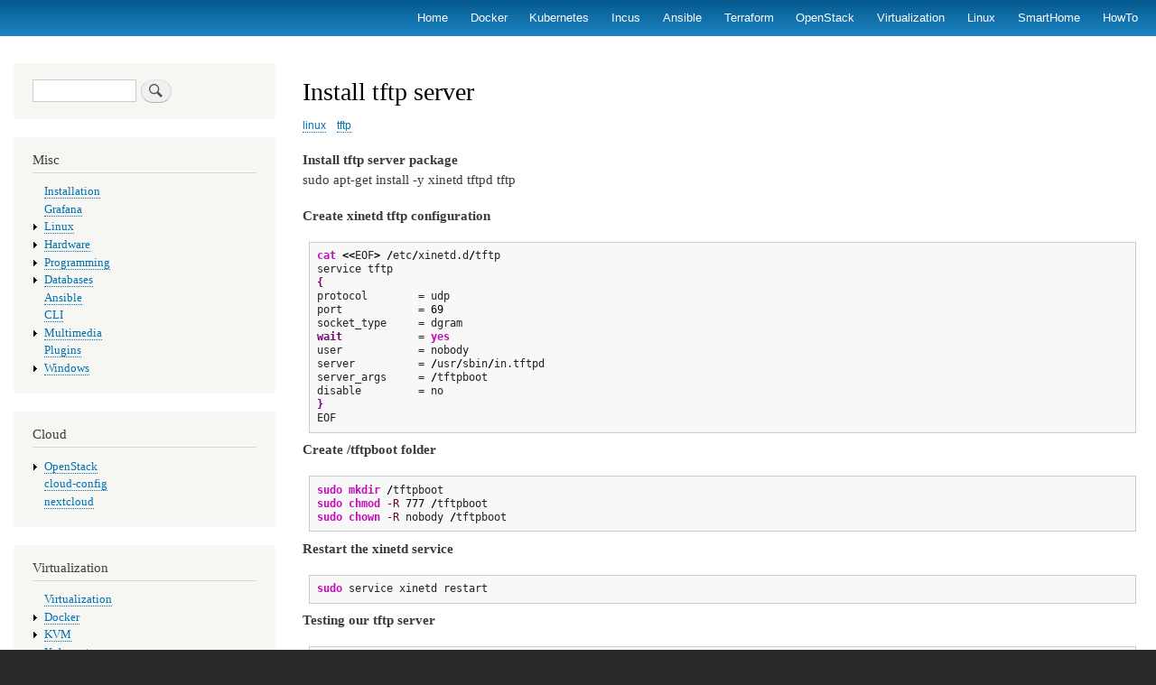

--- FILE ---
content_type: text/html; charset=UTF-8
request_url: http://panticz.de/index.php/install-tftp-server
body_size: 10043
content:
<!DOCTYPE html>
<html lang="en" dir="ltr" prefix="content: http://purl.org/rss/1.0/modules/content/  dc: http://purl.org/dc/terms/  foaf: http://xmlns.com/foaf/0.1/  og: http://ogp.me/ns#  rdfs: http://www.w3.org/2000/01/rdf-schema#  schema: http://schema.org/  sioc: http://rdfs.org/sioc/ns#  sioct: http://rdfs.org/sioc/types#  skos: http://www.w3.org/2004/02/skos/core#  xsd: http://www.w3.org/2001/XMLSchema# ">
  <head>
    <meta charset="utf-8" />
<script async src="https://www.googletagmanager.com/gtag/js?id=UA-11769914-1"></script>
<script>window.dataLayer = window.dataLayer || [];function gtag(){dataLayer.push(arguments)};gtag("js", new Date());gtag("set", "developer_id.dMDhkMT", true);gtag("config", "UA-11769914-1", {"groups":"default","anonymize_ip":true,"page_placeholder":"PLACEHOLDER_page_path","allow_ad_personalization_signals":false});</script>
<meta name="Generator" content="Drupal 9 (https://www.drupal.org)" />
<meta name="MobileOptimized" content="width" />
<meta name="HandheldFriendly" content="true" />
<meta name="viewport" content="width=device-width, initial-scale=1.0" />
<link rel="icon" href="/sites/default/files/favicon.png" type="image/png" />
<link rel="canonical" href="http://panticz.de/index.php/install-tftp-server" />
<link rel="shortlink" href="http://panticz.de/index.php/node/1062" />

    <title>Install tftp server | panticz.de</title>
    <link rel="stylesheet" media="all" href="/core/assets/vendor/normalize-css/normalize.css?t4nm4j" />
<link rel="stylesheet" media="all" href="/core/misc/normalize-fixes.css?t4nm4j" />
<link rel="stylesheet" media="all" href="/core/modules/system/css/components/ajax-progress.module.css?t4nm4j" />
<link rel="stylesheet" media="all" href="/core/modules/system/css/components/align.module.css?t4nm4j" />
<link rel="stylesheet" media="all" href="/core/modules/system/css/components/autocomplete-loading.module.css?t4nm4j" />
<link rel="stylesheet" media="all" href="/core/modules/system/css/components/fieldgroup.module.css?t4nm4j" />
<link rel="stylesheet" media="all" href="/core/modules/system/css/components/container-inline.module.css?t4nm4j" />
<link rel="stylesheet" media="all" href="/core/modules/system/css/components/clearfix.module.css?t4nm4j" />
<link rel="stylesheet" media="all" href="/core/modules/system/css/components/details.module.css?t4nm4j" />
<link rel="stylesheet" media="all" href="/core/modules/system/css/components/hidden.module.css?t4nm4j" />
<link rel="stylesheet" media="all" href="/core/modules/system/css/components/item-list.module.css?t4nm4j" />
<link rel="stylesheet" media="all" href="/core/modules/system/css/components/js.module.css?t4nm4j" />
<link rel="stylesheet" media="all" href="/core/modules/system/css/components/nowrap.module.css?t4nm4j" />
<link rel="stylesheet" media="all" href="/core/modules/system/css/components/position-container.module.css?t4nm4j" />
<link rel="stylesheet" media="all" href="/core/modules/system/css/components/progress.module.css?t4nm4j" />
<link rel="stylesheet" media="all" href="/core/modules/system/css/components/reset-appearance.module.css?t4nm4j" />
<link rel="stylesheet" media="all" href="/core/modules/system/css/components/resize.module.css?t4nm4j" />
<link rel="stylesheet" media="all" href="/core/modules/system/css/components/sticky-header.module.css?t4nm4j" />
<link rel="stylesheet" media="all" href="/core/modules/system/css/components/system-status-counter.css?t4nm4j" />
<link rel="stylesheet" media="all" href="/core/modules/system/css/components/system-status-report-counters.css?t4nm4j" />
<link rel="stylesheet" media="all" href="/core/modules/system/css/components/system-status-report-general-info.css?t4nm4j" />
<link rel="stylesheet" media="all" href="/core/modules/system/css/components/tabledrag.module.css?t4nm4j" />
<link rel="stylesheet" media="all" href="/core/modules/system/css/components/tablesort.module.css?t4nm4j" />
<link rel="stylesheet" media="all" href="/core/modules/system/css/components/tree-child.module.css?t4nm4j" />
<link rel="stylesheet" media="all" href="/modules/geshifilter/assets/css/geshifilter.css?t4nm4j" />
<link rel="stylesheet" media="all" href="/modules/gist_embed/css/gist-embed.css?t4nm4j" />
<link rel="stylesheet" media="all" href="/modules/page_url_qr_code_block/css/page_url_qr_code_block_style.css?t4nm4j" />
<link rel="stylesheet" media="all" href="/core/themes/bartik/css/base/elements.css?t4nm4j" />
<link rel="stylesheet" media="all" href="/core/themes/bartik/css/layout.css?t4nm4j" />
<link rel="stylesheet" media="all" href="/core/themes/bartik/css/classy/components/action-links.css?t4nm4j" />
<link rel="stylesheet" media="all" href="/core/themes/bartik/css/classy/components/breadcrumb.css?t4nm4j" />
<link rel="stylesheet" media="all" href="/core/themes/bartik/css/classy/components/button.css?t4nm4j" />
<link rel="stylesheet" media="all" href="/core/themes/bartik/css/classy/components/collapse-processed.css?t4nm4j" />
<link rel="stylesheet" media="all" href="/core/themes/bartik/css/classy/components/container-inline.css?t4nm4j" />
<link rel="stylesheet" media="all" href="/core/themes/bartik/css/classy/components/details.css?t4nm4j" />
<link rel="stylesheet" media="all" href="/core/themes/bartik/css/classy/components/exposed-filters.css?t4nm4j" />
<link rel="stylesheet" media="all" href="/core/themes/bartik/css/classy/components/field.css?t4nm4j" />
<link rel="stylesheet" media="all" href="/core/themes/bartik/css/classy/components/form.css?t4nm4j" />
<link rel="stylesheet" media="all" href="/core/themes/bartik/css/classy/components/icons.css?t4nm4j" />
<link rel="stylesheet" media="all" href="/core/themes/bartik/css/classy/components/inline-form.css?t4nm4j" />
<link rel="stylesheet" media="all" href="/core/themes/bartik/css/classy/components/item-list.css?t4nm4j" />
<link rel="stylesheet" media="all" href="/core/themes/bartik/css/classy/components/link.css?t4nm4j" />
<link rel="stylesheet" media="all" href="/core/themes/bartik/css/classy/components/links.css?t4nm4j" />
<link rel="stylesheet" media="all" href="/core/themes/bartik/css/classy/components/menu.css?t4nm4j" />
<link rel="stylesheet" media="all" href="/core/themes/bartik/css/classy/components/more-link.css?t4nm4j" />
<link rel="stylesheet" media="all" href="/core/themes/bartik/css/classy/components/pager.css?t4nm4j" />
<link rel="stylesheet" media="all" href="/core/themes/bartik/css/classy/components/tabledrag.css?t4nm4j" />
<link rel="stylesheet" media="all" href="/core/themes/bartik/css/classy/components/tableselect.css?t4nm4j" />
<link rel="stylesheet" media="all" href="/core/themes/bartik/css/classy/components/tablesort.css?t4nm4j" />
<link rel="stylesheet" media="all" href="/core/themes/bartik/css/classy/components/tabs.css?t4nm4j" />
<link rel="stylesheet" media="all" href="/core/themes/bartik/css/classy/components/textarea.css?t4nm4j" />
<link rel="stylesheet" media="all" href="/core/themes/bartik/css/classy/components/ui-dialog.css?t4nm4j" />
<link rel="stylesheet" media="all" href="/core/themes/bartik/css/classy/components/messages.css?t4nm4j" />
<link rel="stylesheet" media="all" href="/core/themes/bartik/css/classy/components/node.css?t4nm4j" />
<link rel="stylesheet" media="all" href="/core/themes/bartik/css/components/block.css?t4nm4j" />
<link rel="stylesheet" media="all" href="/core/themes/bartik/css/components/book.css?t4nm4j" />
<link rel="stylesheet" media="all" href="/core/themes/bartik/css/components/breadcrumb.css?t4nm4j" />
<link rel="stylesheet" media="all" href="/core/themes/bartik/css/components/captions.css?t4nm4j" />
<link rel="stylesheet" media="all" href="/core/themes/bartik/css/components/comments.css?t4nm4j" />
<link rel="stylesheet" media="all" href="/core/themes/bartik/css/components/container-inline.module.css?t4nm4j" />
<link rel="stylesheet" media="all" href="/core/themes/bartik/css/components/contextual.css?t4nm4j" />
<link rel="stylesheet" media="all" href="/core/themes/bartik/css/components/demo-block.css?t4nm4j" />
<link rel="stylesheet" media="all" href="/core/themes/bartik/css/components/dropbutton.component.css?t4nm4j" />
<link rel="stylesheet" media="all" href="/core/themes/bartik/css/components/featured-top.css?t4nm4j" />
<link rel="stylesheet" media="all" href="/core/themes/bartik/css/components/feed-icon.css?t4nm4j" />
<link rel="stylesheet" media="all" href="/core/themes/bartik/css/components/field.css?t4nm4j" />
<link rel="stylesheet" media="all" href="/core/themes/bartik/css/components/form.css?t4nm4j" />
<link rel="stylesheet" media="all" href="/core/themes/bartik/css/components/forum.css?t4nm4j" />
<link rel="stylesheet" media="all" href="/core/themes/bartik/css/components/header.css?t4nm4j" />
<link rel="stylesheet" media="all" href="/core/themes/bartik/css/components/help.css?t4nm4j" />
<link rel="stylesheet" media="all" href="/core/themes/bartik/css/components/highlighted.css?t4nm4j" />
<link rel="stylesheet" media="all" href="/core/themes/bartik/css/components/item-list.css?t4nm4j" />
<link rel="stylesheet" media="all" href="/core/themes/bartik/css/components/list-group.css?t4nm4j" />
<link rel="stylesheet" media="all" href="/core/themes/bartik/css/components/list.css?t4nm4j" />
<link rel="stylesheet" media="all" href="/core/themes/bartik/css/components/main-content.css?t4nm4j" />
<link rel="stylesheet" media="all" href="/core/themes/bartik/css/components/menu.css?t4nm4j" />
<link rel="stylesheet" media="all" href="/core/themes/bartik/css/components/messages.css?t4nm4j" />
<link rel="stylesheet" media="all" href="/core/themes/bartik/css/components/node.css?t4nm4j" />
<link rel="stylesheet" media="all" href="/core/themes/bartik/css/components/node-preview.css?t4nm4j" />
<link rel="stylesheet" media="all" href="/core/themes/bartik/css/components/page-title.css?t4nm4j" />
<link rel="stylesheet" media="all" href="/core/themes/bartik/css/components/pager.css?t4nm4j" />
<link rel="stylesheet" media="all" href="/core/themes/bartik/css/components/panel.css?t4nm4j" />
<link rel="stylesheet" media="all" href="/core/themes/bartik/css/components/primary-menu.css?t4nm4j" />
<link rel="stylesheet" media="all" href="/core/themes/bartik/css/components/search-form.css?t4nm4j" />
<link rel="stylesheet" media="all" href="/core/themes/bartik/css/components/search-results.css?t4nm4j" />
<link rel="stylesheet" media="all" href="/core/themes/bartik/css/components/secondary-menu.css?t4nm4j" />
<link rel="stylesheet" media="all" href="/core/themes/bartik/css/components/shortcut.css?t4nm4j" />
<link rel="stylesheet" media="all" href="/core/themes/bartik/css/components/skip-link.css?t4nm4j" />
<link rel="stylesheet" media="all" href="/core/themes/bartik/css/components/sidebar.css?t4nm4j" />
<link rel="stylesheet" media="all" href="/core/themes/bartik/css/components/site-branding.css?t4nm4j" />
<link rel="stylesheet" media="all" href="/core/themes/bartik/css/components/site-footer.css?t4nm4j" />
<link rel="stylesheet" media="all" href="/core/themes/bartik/css/components/table.css?t4nm4j" />
<link rel="stylesheet" media="all" href="/core/themes/bartik/css/components/tablesort-indicator.css?t4nm4j" />
<link rel="stylesheet" media="all" href="/core/themes/bartik/css/components/tabs.css?t4nm4j" />
<link rel="stylesheet" media="all" href="/core/themes/bartik/css/components/text-formatted.css?t4nm4j" />
<link rel="stylesheet" media="all" href="/core/themes/bartik/css/components/toolbar.css?t4nm4j" />
<link rel="stylesheet" media="all" href="/core/themes/bartik/css/components/featured-bottom.css?t4nm4j" />
<link rel="stylesheet" media="all" href="/core/themes/bartik/css/components/password-suggestions.css?t4nm4j" />
<link rel="stylesheet" media="all" href="/core/themes/bartik/css/components/ui.widget.css?t4nm4j" />
<link rel="stylesheet" media="all" href="/core/themes/bartik/css/components/vertical-tabs.component.css?t4nm4j" />
<link rel="stylesheet" media="all" href="/core/themes/bartik/css/components/views.css?t4nm4j" />
<link rel="stylesheet" media="all" href="/core/themes/bartik/css/components/buttons.css?t4nm4j" />
<link rel="stylesheet" media="all" href="/core/themes/bartik/css/components/image-button.css?t4nm4j" />
<link rel="stylesheet" media="all" href="/core/themes/bartik/css/components/ui-dialog.css?t4nm4j" />
<link rel="stylesheet" media="all" href="/core/themes/bartik/css/colors.css?t4nm4j" />
<link rel="stylesheet" media="print" href="/core/themes/bartik/css/print.css?t4nm4j" />

    
  </head>
  <body class="layout-one-sidebar layout-sidebar-first path-node page-node-type-page">
        <a href="#main-content" class="visually-hidden focusable skip-link">
      Skip to main content
    </a>
    
      <div class="dialog-off-canvas-main-canvas" data-off-canvas-main-canvas>
    <div id="page-wrapper">
  <div id="page">
    <header id="header" class="header" role="banner">
      <div class="section layout-container clearfix">
          <div class="region region-secondary-menu">
    
<nav role="navigation" aria-labelledby="block-primarylinks-menu" id="block-primarylinks" class="block block-menu navigation menu--primary-links">
            
  <h2 class="visually-hidden" id="block-primarylinks-menu">Primary links</h2>
  

        <div class="content">
            <div class="menu-toggle-target menu-toggle-target-show" id="show-block-primarylinks"></div>
      <div class="menu-toggle-target" id="hide-block-primarylinks"></div>
      <a class="menu-toggle" href="#show-block-primarylinks">Show &mdash; Primary links</a>
      <a class="menu-toggle menu-toggle--hide" href="#hide-block-primarylinks">Hide &mdash; Primary links</a>
      
              <ul class="clearfix menu">
                    <li class="menu-item">
        <a href="/" data-drupal-link-system-path="&lt;front&gt;">Home</a>
              </li>
                <li class="menu-item">
        <a href="/docker" data-drupal-link-system-path="node/787">Docker</a>
              </li>
                <li class="menu-item">
        <a href="/kubernetes" data-drupal-link-system-path="node/1000">Kubernetes</a>
              </li>
                <li class="menu-item">
        <a href="/incus" data-drupal-link-system-path="node/1261">Incus</a>
              </li>
                <li class="menu-item">
        <a href="/ansible" data-drupal-link-system-path="node/873">Ansible</a>
              </li>
                <li class="menu-item">
        <a href="/terraform" data-drupal-link-system-path="node/931">Terraform</a>
              </li>
                <li class="menu-item">
        <a href="/openstack" title="" data-drupal-link-system-path="node/902">OpenStack</a>
              </li>
                <li class="menu-item">
        <a href="/Virtualization" title="" data-drupal-link-system-path="node/207">Virtualization</a>
              </li>
                <li class="menu-item">
        <a href="/linux" data-drupal-link-system-path="node/11">Linux</a>
              </li>
                <li class="menu-item">
        <a href="/smarthome" data-drupal-link-system-path="node/1232">SmartHome</a>
              </li>
                <li class="menu-item">
        <a href="/HowTo" data-drupal-link-system-path="node/52">HowTo</a>
              </li>
        </ul>
  


    </div>
  </nav>

  </div>

        
        
      </div>
    </header>
            <div id="main-wrapper" class="layout-main-wrapper layout-container clearfix">
      <div id="main" class="layout-main clearfix">
        
        <main id="content" class="column main-content" role="main">
          <section class="section">
            <a id="main-content" tabindex="-1"></a>
              <div class="region region-content">
    <div data-drupal-messages-fallback class="hidden"></div><div id="block-bartik-page-title" class="block block-core block-page-title-block">
  
    
      <div class="content">
      

  <h1 class="title page-title"><span property="schema:name" class="field field--name-title field--type-string field--label-hidden">Install tftp server</span>
</h1>


    </div>
  </div>
<div id="block-bartik-content" class="block block-system block-system-main-block">
  
    
      <div class="content">
      
<article data-history-node-id="1062" role="article" about="/index.php/install-tftp-server" typeof="schema:WebPage" class="node node--type-page node--promoted node--view-mode-full clearfix">
  <header>
    
            <span property="schema:name" content="Install tftp server" class="rdf-meta hidden"></span>

      </header>
  <div class="node__content clearfix">
    <div class="field field--name-field-tags field--type-entity-reference field--label-hidden clearfix">
    <ul class="links field__items">
          <li><a href="/index.php/taxonomy/term/257" hreflang="en">linux</a></li>
          <li><a href="/index.php/taxonomy/term/281" hreflang="en">tftp</a></li>
      </ul>
</div>

            <div property="schema:text" class="clearfix text-formatted field field--name-body field--type-text-with-summary field--label-hidden field__item"><p><strong>Install tftp server package</strong><br />
sudo apt-get install -y xinetd tftpd tftp</p>
<p><strong>Create xinetd tftp configuration</strong></p>
<div class="geshifilter">
<pre class="bash geshifilter-bash" style="font-family:monospace;"><span style="color: #c20cb9; font-weight: bold;">cat</span> <span style="color: #000000; font-weight: bold;">&lt;&lt;</span>EOF<span style="color: #000000; font-weight: bold;">&gt;</span> <span style="color: #000000; font-weight: bold;">/</span>etc<span style="color: #000000; font-weight: bold;">/</span>xinetd.d<span style="color: #000000; font-weight: bold;">/</span>tftp
service tftp
<span style="color: #7a0874; font-weight: bold;">{</span>
protocol        = udp
port            = <span style="color: #000000;">69</span>
socket_type     = dgram
<span style="color: #7a0874; font-weight: bold;">wait</span>            = <span style="color: #c20cb9; font-weight: bold;">yes</span>
user            = nobody
server          = <span style="color: #000000; font-weight: bold;">/</span>usr<span style="color: #000000; font-weight: bold;">/</span>sbin<span style="color: #000000; font-weight: bold;">/</span>in.tftpd
server_args     = <span style="color: #000000; font-weight: bold;">/</span>tftpboot
disable         = no
<span style="color: #7a0874; font-weight: bold;">}</span>
EOF</pre></div>
<p><strong>Create /tftpboot folder</strong></p>
<div class="geshifilter">
<pre class="bash geshifilter-bash" style="font-family:monospace;"><span style="color: #c20cb9; font-weight: bold;">sudo</span> <span style="color: #c20cb9; font-weight: bold;">mkdir</span> <span style="color: #000000; font-weight: bold;">/</span>tftpboot
<span style="color: #c20cb9; font-weight: bold;">sudo</span> <span style="color: #c20cb9; font-weight: bold;">chmod</span> <span style="color: #660033;">-R</span> <span style="color: #000000;">777</span> <span style="color: #000000; font-weight: bold;">/</span>tftpboot
<span style="color: #c20cb9; font-weight: bold;">sudo</span> <span style="color: #c20cb9; font-weight: bold;">chown</span> <span style="color: #660033;">-R</span> nobody <span style="color: #000000; font-weight: bold;">/</span>tftpboot</pre></div>
<p><strong>Restart the xinetd service</strong></p>
<div class="geshifilter">
<pre class="bash geshifilter-bash" style="font-family:monospace;"><span style="color: #c20cb9; font-weight: bold;">sudo</span> service xinetd restart</pre></div>
<p><strong>Testing our tftp server</strong></p>
<div class="geshifilter">
<pre class="bash geshifilter-bash" style="font-family:monospace;"><span style="color: #c20cb9; font-weight: bold;">ip</span> a add 192.168.1.1<span style="color: #000000; font-weight: bold;">/</span><span style="color: #000000;">24</span> dev eth0:<span style="color: #000000;">1</span>
<span style="color: #7a0874; font-weight: bold;">echo</span> foo <span style="color: #000000; font-weight: bold;">&gt;</span> <span style="color: #000000; font-weight: bold;">/</span>tftpboot<span style="color: #000000; font-weight: bold;">/</span>testfile
tftp 192.168.1.1
get testfile
quit</pre></div>
<p><strong>Links</strong><br />
<a href="https://askubuntu.com/questions/201505/how-do-i-install-and-run-a-tftp-server">https://askubuntu.com/questions/201505/how-do-i-install-and-run-a-tftp-server</a></p>
</div>
      
  </div>
</article>

    </div>
  </div>

  </div>

          </section>
        </main>
                  <div id="sidebar-first" class="column sidebar">
            <aside class="section" role="complementary">
                <div class="region region-sidebar-first">
    <div class="search-block-form block block-search container-inline" data-drupal-selector="search-block-form" id="block-search" role="search">
  
    
      <div class="content container-inline">
      <form action="/search/node" method="get" id="search-block-form" accept-charset="UTF-8" class="search-form search-block-form">
  <div class="js-form-item form-item js-form-type-search form-type-search js-form-item-keys form-item-keys form-no-label">
      <label for="edit-keys" class="visually-hidden">Search</label>
        <input title="Enter the terms you wish to search for." data-drupal-selector="edit-keys" type="search" id="edit-keys" name="keys" value="" size="15" maxlength="128" class="form-search" />

        </div>
<div data-drupal-selector="edit-actions" class="form-actions js-form-wrapper form-wrapper" id="edit-actions"><input class="search-form__submit button js-form-submit form-submit" data-drupal-selector="edit-submit" type="submit" id="edit-submit" value="Search" />
</div>

</form>

    </div>
  </div>

<nav role="navigation" aria-labelledby="block-navigation-menu" id="block-navigation" class="block block-menu navigation menu--navigation">
      
  <h2 id="block-navigation-menu">Misc</h2>
  

        <div class="content">
            <div class="menu-toggle-target menu-toggle-target-show" id="show-block-navigation"></div>
      <div class="menu-toggle-target" id="hide-block-navigation"></div>
      <a class="menu-toggle" href="#show-block-navigation">Show &mdash; Misc</a>
      <a class="menu-toggle menu-toggle--hide" href="#hide-block-navigation">Hide &mdash; Misc</a>
      
              <ul class="clearfix menu">
                    <li class="menu-item">
        <a href="/install-xen" title="XEN: Install Hypervisor (Dom0) under Debian" data-drupal-link-system-path="node/630">Installation</a>
              </li>
                <li class="menu-item">
        <a href="/grafana" data-drupal-link-system-path="node/935">Grafana</a>
              </li>
                <li class="menu-item menu-item--collapsed">
        <a href="/linux" title="Linux" data-drupal-link-system-path="node/11">Linux</a>
              </li>
                <li class="menu-item menu-item--collapsed">
        <a href="/hardware" title="Hardware" data-drupal-link-system-path="node/20">Hardware</a>
              </li>
                <li class="menu-item menu-item--collapsed">
        <a href="/programming" title="Programming" data-drupal-link-system-path="node/19">Programming</a>
              </li>
                <li class="menu-item menu-item--collapsed">
        <a href="/db" title="Databases2" data-drupal-link-system-path="node/36">Databases</a>
              </li>
                <li class="menu-item">
        <a href="/openstack-ansible" title="OpenStack: Cloud management with Ansible" data-drupal-link-system-path="node/1024">Ansible</a>
              </li>
                <li class="menu-item">
        <a href="/icinga-cli" title="Icinga CLI" data-drupal-link-system-path="node/921">CLI</a>
              </li>
                <li class="menu-item menu-item--collapsed">
        <a href="/multimedia" title="Multimedia" data-drupal-link-system-path="node/218">Multimedia</a>
              </li>
                <li class="menu-item">
        <a href="/Icinga-plugins" title="Icinga plugins" data-drupal-link-system-path="node/712">Plugins</a>
              </li>
                <li class="menu-item menu-item--collapsed">
        <a href="/windows" title="Windows" data-drupal-link-system-path="node/94">Windows</a>
              </li>
        </ul>
  


    </div>
  </nav>

<nav role="navigation" aria-labelledby="block-cloudcomputing-menu" id="block-cloudcomputing" class="block block-menu navigation menu--cloud-computing">
      
  <h2 id="block-cloudcomputing-menu">Cloud</h2>
  

        <div class="content">
            <div class="menu-toggle-target menu-toggle-target-show" id="show-block-cloudcomputing"></div>
      <div class="menu-toggle-target" id="hide-block-cloudcomputing"></div>
      <a class="menu-toggle" href="#show-block-cloudcomputing">Show &mdash; Cloud</a>
      <a class="menu-toggle menu-toggle--hide" href="#hide-block-cloudcomputing">Hide &mdash; Cloud</a>
      
              <ul class="clearfix menu">
                    <li class="menu-item menu-item--collapsed">
        <a href="/openstack" title="OpenStack" data-drupal-link-system-path="node/902">OpenStack</a>
              </li>
                <li class="menu-item">
        <a href="/cloud-config" data-drupal-link-system-path="node/1174">cloud-config</a>
              </li>
                <li class="menu-item">
        <a href="/nextcloud" data-drupal-link-system-path="node/1175">nextcloud</a>
              </li>
        </ul>
  


    </div>
  </nav>

<nav role="navigation" aria-labelledby="block-virtualization-menu" id="block-virtualization" class="block block-menu navigation menu--virtualization">
      
  <h2 id="block-virtualization-menu">Virtualization</h2>
  

        <div class="content">
            <div class="menu-toggle-target menu-toggle-target-show" id="show-block-virtualization"></div>
      <div class="menu-toggle-target" id="hide-block-virtualization"></div>
      <a class="menu-toggle" href="#show-block-virtualization">Show &mdash; Virtualization</a>
      <a class="menu-toggle menu-toggle--hide" href="#hide-block-virtualization">Hide &mdash; Virtualization</a>
      
              <ul class="clearfix menu">
                    <li class="menu-item">
        <a href="/Virtualization" title="Virtualization" data-drupal-link-system-path="node/207">Virtualization</a>
              </li>
                <li class="menu-item menu-item--collapsed">
        <a href="/docker" title="Docker" data-drupal-link-system-path="node/787">Docker</a>
              </li>
                <li class="menu-item menu-item--collapsed">
        <a href="/kvm" title="Instal KVM (Kernel-based Virtual Machine)" data-drupal-link-system-path="node/199">KVM</a>
              </li>
                <li class="menu-item menu-item--collapsed">
        <a href="/kubernetes" title="Kubernetes" data-drupal-link-system-path="node/1000">Kubernetes</a>
              </li>
                <li class="menu-item menu-item--collapsed">
        <a href="/LXC" title="Install LXC (Linux Containers) under Ubuntu" data-drupal-link-system-path="node/620">LXC</a>
              </li>
                <li class="menu-item menu-item--collapsed">
        <a href="/lxd" title="LXD" data-drupal-link-system-path="node/953">LXD</a>
              </li>
                <li class="menu-item menu-item--collapsed">
        <a href="/node/250" title="QEMU / KQEMU" data-drupal-link-system-path="node/250">QEMU</a>
              </li>
                <li class="menu-item">
        <a href="/vmware" title="VMware" data-drupal-link-system-path="node/940">VMware</a>
              </li>
                <li class="menu-item">
        <a href="/virtualbox" title="VirtualBox" data-drupal-link-system-path="node/841">VirtualBox</a>
              </li>
                <li class="menu-item">
        <a href="/multipass" data-drupal-link-system-path="node/1133">multipass</a>
              </li>
                <li class="menu-item">
        <a href="/podman" data-drupal-link-system-path="node/1096">podman</a>
              </li>
                <li class="menu-item">
        <a href="/vagrant" data-drupal-link-system-path="node/1150">vagrant</a>
              </li>
                <li class="menu-item menu-item--collapsed">
        <a href="/xen" title="XEN" data-drupal-link-system-path="node/6">XEN</a>
              </li>
                <li class="menu-item menu-item--collapsed">
        <a href="/incus" data-drupal-link-system-path="node/1261">Incus</a>
              </li>
        </ul>
  


    </div>
  </nav>

<nav role="navigation" aria-labelledby="block-network-menu" id="block-network" class="block block-menu navigation menu--network">
      
  <h2 id="block-network-menu">Network</h2>
  

        <div class="content">
            <div class="menu-toggle-target menu-toggle-target-show" id="show-block-network"></div>
      <div class="menu-toggle-target" id="hide-block-network"></div>
      <a class="menu-toggle" href="#show-block-network">Show &mdash; Network</a>
      <a class="menu-toggle menu-toggle--hide" href="#hide-block-network">Hide &mdash; Network</a>
      
              <ul class="clearfix menu">
                    <li class="menu-item">
        <a href="/dns" title="DNS" data-drupal-link-system-path="node/859">DNS</a>
              </li>
                <li class="menu-item menu-item--collapsed">
        <a href="/network/firewall" data-drupal-link-system-path="node/1126">Firewall</a>
              </li>
                <li class="menu-item menu-item--collapsed">
        <a href="/networks" title="Networks" data-drupal-link-system-path="node/121">Linux</a>
              </li>
                <li class="menu-item">
        <a href="/ovs" data-drupal-link-system-path="node/1039">OpenvSwitch</a>
              </li>
                <li class="menu-item menu-item--collapsed">
        <a href="/ssl" title="SSL" data-drupal-link-system-path="node/886">SSL</a>
              </li>
                <li class="menu-item">
        <a href="/vlan" title="Create VLAN bridge under Linux (trunk, IEEE 802.1Q)" data-drupal-link-system-path="node/959">VLAN</a>
              </li>
                <li class="menu-item menu-item--collapsed">
        <a href="/vpn" data-drupal-link-system-path="node/1170">VPN</a>
              </li>
                <li class="menu-item menu-item--collapsed">
        <a href="/ipxe1" title="PXE Net Boot" data-drupal-link-system-path="node/275">iPXE</a>
              </li>
                <li class="menu-item">
        <a href="/netns" data-drupal-link-system-path="node/1241">namespaces</a>
              </li>
                <li class="menu-item menu-item--collapsed">
        <a href="/nmcli" title="nmcli - NetworkManager command line tool" data-drupal-link-system-path="node/915">nmcli</a>
              </li>
                <li class="menu-item">
        <a href="/tcpdump" data-drupal-link-system-path="node/1197">tcpdump</a>
              </li>
        </ul>
  


    </div>
  </nav>

<nav role="navigation" aria-labelledby="block-storage-menu" id="block-storage" class="block block-menu navigation menu--storage">
      
  <h2 id="block-storage-menu">Storage</h2>
  

        <div class="content">
            <div class="menu-toggle-target menu-toggle-target-show" id="show-block-storage"></div>
      <div class="menu-toggle-target" id="hide-block-storage"></div>
      <a class="menu-toggle" href="#show-block-storage">Show &mdash; Storage</a>
      <a class="menu-toggle menu-toggle--hide" href="#hide-block-storage">Hide &mdash; Storage</a>
      
              <ul class="clearfix menu">
                    <li class="menu-item menu-item--collapsed">
        <a href="/ceph" data-drupal-link-system-path="node/989">CEPH</a>
              </li>
                <li class="menu-item menu-item--collapsed">
        <a href="/drbd" title="DRBD" data-drupal-link-system-path="node/897">DRBD</a>
              </li>
                <li class="menu-item menu-item--collapsed">
        <a href="/lvm" title="LVM" data-drupal-link-system-path="node/172">LVM</a>
              </li>
                <li class="menu-item menu-item--collapsed">
        <a href="/s3" title="S3: mount as filesystem under Linux" data-drupal-link-system-path="node/1004">S3</a>
              </li>
                <li class="menu-item menu-item--collapsed">
        <a href="/zfs" data-drupal-link-system-path="node/913">ZFS</a>
              </li>
                <li class="menu-item">
        <a href="/btrfs" title="btrfs" data-drupal-link-system-path="node/807">btrfs</a>
              </li>
        </ul>
  


    </div>
  </nav>

<nav role="navigation" aria-labelledby="block-menu-menu" id="block-menu" class="block block-menu navigation menu--menu-automation">
      
  <h2 id="block-menu-menu">Automation / CI/CD</h2>
  

        <div class="content">
            <div class="menu-toggle-target menu-toggle-target-show" id="show-block-menu"></div>
      <div class="menu-toggle-target" id="hide-block-menu"></div>
      <a class="menu-toggle" href="#show-block-menu">Show &mdash; Automation / CI/CD</a>
      <a class="menu-toggle menu-toggle--hide" href="#hide-block-menu">Hide &mdash; Automation / CI/CD</a>
      
              <ul class="clearfix menu">
                    <li class="menu-item menu-item--expanded menu-item--active-trail">
        <a href="/index.php/Install" title="Install" data-drupal-link-system-path="node/72">Install</a>
                                <ul class="menu">
                    <li class="menu-item">
        <a href="/index.php/update_debootstrap" title="Update debootstrap" data-drupal-link-system-path="node/281">bind9 named</a>
              </li>
                <li class="menu-item">
        <a href="/index.php/node/66" title="" data-drupal-link-system-path="node/66">NX Client</a>
              </li>
                <li class="menu-item">
        <a href="/index.php/node/65" title="instalFreeNxServer.sh" data-drupal-link-system-path="node/65">FreeNX Server</a>
              </li>
                <li class="menu-item menu-item--collapsed">
        <a href="/index.php/node/307" title="Install archive" data-drupal-link-system-path="node/307">Archive</a>
              </li>
                <li class="menu-item">
        <a href="/index.php/install_fcpci" title="Install fcpci (AVM Fritz Card PCI kernel module)" data-drupal-link-system-path="node/311">Asterisk</a>
              </li>
                <li class="menu-item">
        <a href="/index.php/Install-audio-recorder" title="Install audio-recorder" data-drupal-link-system-path="node/853">Audio Recorder</a>
              </li>
                <li class="menu-item">
        <a href="/index.php/node/126" title="Install build-essential" data-drupal-link-system-path="node/126">Build essential</a>
              </li>
                <li class="menu-item">
        <a href="/index.php/ubuntu-install-chromium-browser" title="Install Chromium" data-drupal-link-system-path="node/587">Chromium</a>
              </li>
                <li class="menu-item">
        <a href="/index.php/Couch-DB" title="Install Couch DB under Ubuntu" data-drupal-link-system-path="node/974">Couch DB</a>
              </li>
                <li class="menu-item">
        <a href="/index.php/dma" title="DMA (Dragonfly Mail Agent)" data-drupal-link-system-path="node/847">DMA</a>
              </li>
                <li class="menu-item">
        <a href="/index.php/install_dvd" title="Install DVD decryption library script" data-drupal-link-system-path="node/570">DVD</a>
              </li>
                <li class="menu-item">
        <a href="/index.php/Install-Dovecot" title="Install Dovecot" data-drupal-link-system-path="node/581">Dovecot</a>
              </li>
                <li class="menu-item menu-item--collapsed">
        <a href="/index.php/install-eclipse" title="Install Eclipse" data-drupal-link-system-path="node/516">Eclipse</a>
              </li>
                <li class="menu-item">
        <a href="/index.php/ubuntu_install_vsftpd" title="Install FTP server (vsftpd)" data-drupal-link-system-path="node/459">FTP server</a>
              </li>
                <li class="menu-item">
        <a href="/index.php/ubuntu_install_firefox" title="Install lastest stable Firefox from PPA" data-drupal-link-system-path="node/456">Firefox</a>
              </li>
                <li class="menu-item">
        <a href="/index.php/install-google-web-toolkit" title="Install Google Web Toolkit" data-drupal-link-system-path="node/264">GWT</a>
              </li>
                <li class="menu-item menu-item--collapsed">
        <a href="/index.php/games" data-drupal-link-system-path="node/1183">Games</a>
              </li>
                <li class="menu-item">
        <a href="/index.php/ubuntu-install-gimp" title="Install Gimp from Ubuntu PPA" data-drupal-link-system-path="node/568">Gimp</a>
              </li>
                <li class="menu-item">
        <a href="/index.php/glassfish" title="Glassfish" data-drupal-link-system-path="node/894">Glassfish</a>
              </li>
                <li class="menu-item">
        <a href="/index.php/Ubuntu-Install-Gnome-classic" title="Ubuntu: Install Gnome classic" data-drupal-link-system-path="node/806">Gnome classic</a>
              </li>
                <li class="menu-item">
        <a href="/index.php/Install-Google-Music-Manager" title="Install Google Music Manager" data-drupal-link-system-path="node/821">Google Music Manager</a>
              </li>
                <li class="menu-item">
        <a href="/index.php/haproxy" title="haproxy" data-drupal-link-system-path="node/1022">HAproxy</a>
              </li>
                <li class="menu-item">
        <a href="/index.php/node/368" title="HTTrack - Open Source webspider" data-drupal-link-system-path="node/368">HTTrack</a>
              </li>
                <li class="menu-item">
        <a href="/index.php/Install-Jameica-Hibiscus-online-banking-under-Ubuntu" title="Install Jameica + Hibiscus online banking" data-drupal-link-system-path="node/692">Hibiscus</a>
              </li>
                <li class="menu-item">
        <a href="/index.php/Install-icinga" title="Install icinga srver" data-drupal-link-system-path="node/704">Icinga</a>
              </li>
                <li class="menu-item">
        <a href="/index.php/Install-Cinnamon" title="Install Cinnamon" data-drupal-link-system-path="node/745">Install Cinnamon</a>
              </li>
                <li class="menu-item">
        <a href="/index.php/Install-thttpd" title="Install thttpd" data-drupal-link-system-path="node/664">Install thttpd</a>
              </li>
                <li class="menu-item">
        <a href="/index.php/vivaldi" data-drupal-link-system-path="node/1217">Install vivaldi</a>
              </li>
                <li class="menu-item">
        <a href="/index.php/ubuntu_install_java_jdk" title="Install Sun / Oracle Java JDK under Ubuntu" data-drupal-link-system-path="node/455">Java JDK</a>
              </li>
                <li class="menu-item menu-item--collapsed">
        <a href="/index.php/Install-Jenkins" title="Install Jenkins" data-drupal-link-system-path="node/790">Jenkins</a>
              </li>
                <li class="menu-item">
        <a href="/index.php/install_XMBC" title="Install Kodi" data-drupal-link-system-path="node/576">Kodi</a>
              </li>
                <li class="menu-item">
        <a href="/index.php/llm2" data-drupal-link-system-path="node/1252">LLM</a>
              </li>
                <li class="menu-item">
        <a href="/index.php/install-ltsp" title="Install LTSP" data-drupal-link-system-path="node/200">LTSP</a>
              </li>
                <li class="menu-item">
        <a href="/index.php/install_lxc" title="LXC: Installation under Ubuntu / Debian" data-drupal-link-system-path="node/840">LXC</a>
              </li>
                <li class="menu-item">
        <a href="/index.php/ubuntu_install_openoffice" title="LibreOffice / OpenOffice" data-drupal-link-system-path="node/457">LibreOffice</a>
              </li>
                <li class="menu-item">
        <a href="/index.php/install_mx" title="Install email server (Postfix, Courier, SASL, fetchmail, maildrop, amavisd-new)" data-drupal-link-system-path="node/286">Mailserver</a>
              </li>
                <li class="menu-item">
        <a href="/index.php/MariaDB" title="Debian: Install MariaDB" data-drupal-link-system-path="node/850">MariaDB</a>
              </li>
                <li class="menu-item">
        <a href="/index.php/microsoft-teams" data-drupal-link-system-path="node/1172">Microsoft teams</a>
              </li>
                <li class="menu-item">
        <a href="/index.php/Install-MiniDLNA" title="Install DLNA server under Debian / Ubuntu Linux (MiniDLNA)" data-drupal-link-system-path="node/638">MiniDLNA</a>
              </li>
                <li class="menu-item">
        <a href="/index.php/mosquitto" data-drupal-link-system-path="node/1264">Mosquitto MQTT server</a>
              </li>
                <li class="menu-item">
        <a href="/index.php/install_mysql_driver" title="install Java database (JDBC) driver for MySQL" data-drupal-link-system-path="node/265">MySQL Connector/J</a>
              </li>
                <li class="menu-item">
        <a href="/index.php/Install-MySQL-Server" title="Install MySQL Server" data-drupal-link-system-path="node/858">MySQL Server</a>
              </li>
                <li class="menu-item">
        <a href="/index.php/Install-mysql-workbench-under-Ubuntu" title="Install MySql Workbench under Ubuntu" data-drupal-link-system-path="node/693">MySQL Workbench</a>
              </li>
                <li class="menu-item">
        <a href="/index.php/install-Nemo" title="Ubuntu: Install Nemo file manager" data-drupal-link-system-path="node/782">Nemo</a>
              </li>
                <li class="menu-item">
        <a href="/index.php/install_netbeans" title="Install NetBeans" data-drupal-link-system-path="node/499">NetBeans</a>
              </li>
                <li class="menu-item">
        <a href="/index.php/nodered" data-drupal-link-system-path="node/1231">Node-RED</a>
              </li>
                <li class="menu-item">
        <a href="/index.php/Install-Obnam" title="Install Obnam" data-drupal-link-system-path="node/759">Obnam</a>
              </li>
                <li class="menu-item">
        <a href="/index.php/install-openelec" title="Install OpenElec PXE TFTP boot" data-drupal-link-system-path="node/642">OpenElec PXE</a>
              </li>
                <li class="menu-item">
        <a href="/index.php/OpenFortiGUI" title="OpenFortiGUI" data-drupal-link-system-path="node/939">OpenFortiGUI</a>
              </li>
                <li class="menu-item">
        <a href="/index.php/Install_Oracle_XE" title="Install Oracle XE" data-drupal-link-system-path="node/238">Oracle XE</a>
              </li>
                <li class="menu-item">
        <a href="/index.php/Install-Postfix" title="Install Postfix" data-drupal-link-system-path="node/780">Postfix</a>
              </li>
                <li class="menu-item">
        <a href="/index.php/projectlibre" title="Install ProjectLibre under Ubuntu" data-drupal-link-system-path="node/947">ProjectLibre</a>
              </li>
                <li class="menu-item">
        <a href="/index.php/node/153" title="instalPicasa.sh" data-drupal-link-system-path="node/153">Proton VPN</a>
              </li>
                <li class="menu-item">
        <a href="/index.php/install/proton-vpn" data-drupal-link-system-path="node/1270">Proton VPN</a>
              </li>
                <li class="menu-item">
        <a href="/index.php/install_roundcube" title="Install Roundcube" data-drupal-link-system-path="node/373">Roundcubemail</a>
              </li>
                <li class="menu-item">
        <a href="/index.php/install-ruby-on-rails-under-ubuntu" title="Install Ruby on Rails" data-drupal-link-system-path="node/740">Ruby on Rails</a>
              </li>
                <li class="menu-item menu-item--collapsed">
        <a href="/index.php/rundeck" title="Rundeck (Job scheduler and Runbook automation)" data-drupal-link-system-path="node/907">Rundeck</a>
              </li>
                <li class="menu-item">
        <a href="/index.php/install_SQL_Developer" title="installSqlDeveloper.sh" data-drupal-link-system-path="node/566">SQL Developer</a>
              </li>
                <li class="menu-item">
        <a href="/index.php/Install-SQuirreL-SQL" title="Install SQuirreL SQL" data-drupal-link-system-path="node/603">SQuirreL SQL</a>
              </li>
                <li class="menu-item">
        <a href="/index.php/install-scribus" title="Install Scribus under Ubuntu" data-drupal-link-system-path="node/611">Scribus</a>
              </li>
                <li class="menu-item">
        <a href="/index.php/install_skype" title="Install Skype from repository" data-drupal-link-system-path="node/562">Skype</a>
              </li>
                <li class="menu-item">
        <a href="/index.php/Install-SonarQube" title="Install SonarQube" data-drupal-link-system-path="node/865">SonarQube</a>
              </li>
                <li class="menu-item menu-item--collapsed">
        <a href="/index.php/Install-Spotify-under-Ubuntu" title="Install Spotify under Linux / Ubuntu" data-drupal-link-system-path="node/699">Spotify</a>
              </li>
                <li class="menu-item">
        <a href="/index.php/Squid" title="Squid" data-drupal-link-system-path="node/793">Squid</a>
              </li>
                <li class="menu-item">
        <a href="/index.php/sse" title="Steuer Spar Erklärung under Ubuntu with Wine" data-drupal-link-system-path="node/927">SteuerSparErklärung</a>
              </li>
                <li class="menu-item">
        <a href="/index.php/Install-TeamViewer-under-Ubuntu" title="Install TeamViewer under Ubuntu" data-drupal-link-system-path="node/492">TeamViewer</a>
              </li>
                <li class="menu-item menu-item--collapsed">
        <a href="/index.php/thunderbird" title="Install lastest stable Thunderbird" data-drupal-link-system-path="node/454">Thunderbird</a>
              </li>
                <li class="menu-item">
        <a href="/index.php/Install-Tipp10" title="Install Tipp10" data-drupal-link-system-path="node/564">Tipp10</a>
              </li>
                <li class="menu-item">
        <a href="/index.php/tomcat-configuration2" title="Tomcat configuration" data-drupal-link-system-path="node/784">Tomcat</a>
              </li>
                <li class="menu-item">
        <a href="/index.php/Install-Ubuntu-restricted-extras" title="Install Ubuntu restricted extras" data-drupal-link-system-path="node/569">Ubuntu restricted extras</a>
              </li>
                <li class="menu-item">
        <a href="/index.php/UnixBench" title="UnixBench" data-drupal-link-system-path="node/783">UnixBench</a>
              </li>
                <li class="menu-item">
        <a href="/index.php/Install-VLC-player" title="Install VLC player" data-drupal-link-system-path="node/753">VLC player</a>
              </li>
                <li class="menu-item">
        <a href="/index.php/vmware-player" title="VMware Player" data-drupal-link-system-path="node/949">VMware Player</a>
              </li>
                <li class="menu-item">
        <a href="/index.php/Install-Vega-vulnerability-scanner-under-Ubuntu-Debian" title="Install Vega vulnerability scanner under Ubuntu / Debian" data-drupal-link-system-path="node/813">Vega</a>
              </li>
                <li class="menu-item">
        <a href="/index.php/Install-VirtualBox" title="Install VirtualBox" data-drupal-link-system-path="node/560">VirtualBox</a>
              </li>
                <li class="menu-item">
        <a href="/index.php/vscode" title="Visual Studio Code" data-drupal-link-system-path="node/1043">Visual Studio Code</a>
              </li>
                <li class="menu-item">
        <a href="/index.php/install_webserver" title="Install Webserver" data-drupal-link-system-path="node/372">Webserver</a>
              </li>
                <li class="menu-item">
        <a href="/index.php/wine" title="Install Wine" data-drupal-link-system-path="node/543">Wine</a>
              </li>
                <li class="menu-item">
        <a href="/index.php/WordPress" title="WordPress" data-drupal-link-system-path="node/848">WordPress</a>
              </li>
                <li class="menu-item">
        <a href="/index.php/Install-APT-caching-proxy" title="Install APT caching proxy" data-drupal-link-system-path="node/690">apt-cacher-ng</a>
              </li>
                <li class="menu-item">
        <a href="/index.php/autofs" title="Install and configure autofs under Ubuntu" data-drupal-link-system-path="node/969">autofs</a>
              </li>
                <li class="menu-item">
        <a href="/index.php/install_avidemux" title="avidemux" data-drupal-link-system-path="node/296">avidemux</a>
              </li>
                <li class="menu-item">
        <a href="/index.php/install-ckeditor" title="Install CKeditor" data-drupal-link-system-path="node/443">ckeditor</a>
              </li>
                <li class="menu-item">
        <a href="/index.php/consul" title="consul" data-drupal-link-system-path="node/1014">consul</a>
              </li>
                <li class="menu-item">
        <a href="/index.php/ddrescue" data-drupal-link-system-path="node/1104">ddrescue</a>
              </li>
                <li class="menu-item">
        <a href="/index.php/duplicity" title="Duplicity with S3" data-drupal-link-system-path="node/998">duplicity</a>
              </li>
                <li class="menu-item">
        <a href="/index.php/easytax" data-drupal-link-system-path="node/1225">easytax</a>
              </li>
                <li class="menu-item">
        <a href="/index.php/install_gbrainy" title="gbrainy - a brain teaser game" data-drupal-link-system-path="node/243">gbrainy</a>
              </li>
                <li class="menu-item">
        <a href="/index.php/gitea" data-drupal-link-system-path="node/1075">gitea</a>
              </li>
                <li class="menu-item">
        <a href="/index.php/Install-Gnokii" title="Install Gnokii (Manage SMS on USB Stick)" data-drupal-link-system-path="node/796">gnokii</a>
              </li>
                <li class="menu-item">
        <a href="/index.php/gogs" title="gitea / gogs" data-drupal-link-system-path="node/892">gogs</a>
              </li>
                <li class="menu-item">
        <a href="/index.php/install_gopenvpn" title="Install gopenvpn" data-drupal-link-system-path="node/478">gopenvpn</a>
              </li>
                <li class="menu-item">
        <a href="/index.php/hddtemp" title="install harddisc temperature monitoring" data-drupal-link-system-path="node/598">hddtemp</a>
              </li>
                <li class="menu-item">
        <a href="/index.php/homebridge" data-drupal-link-system-path="node/1228">homebridge</a>
              </li>
                <li class="menu-item">
        <a href="/index.php/Install-iSCSI" title="iSCSI (Test)" data-drupal-link-system-path="node/480">iSCSI</a>
              </li>
                <li class="menu-item">
        <a href="/index.php/jitsi" data-drupal-link-system-path="node/1171">jitsi</a>
              </li>
                <li class="menu-item">
        <a href="/index.php/lm-sensors" title="Ubuntu / Debian: Install and configure lm-sensors" data-drupal-link-system-path="node/743">lm-sensors</a>
              </li>
                <li class="menu-item">
        <a href="/index.php/node/1068" data-drupal-link-system-path="node/1068">mattermost</a>
              </li>
                <li class="menu-item">
        <a href="/index.php/Install-myTinyTodo-under-Ubuntu" title="Install myTinyTodo under Ubuntu" data-drupal-link-system-path="node/531">myTinyTodo</a>
              </li>
                <li class="menu-item">
        <a href="/index.php/ubuntu-install-neatx" title="Install neatx" data-drupal-link-system-path="node/504">neatx</a>
              </li>
                <li class="menu-item">
        <a href="/index.php/netdata" title="netdata" data-drupal-link-system-path="node/1028">netdata</a>
              </li>
                <li class="menu-item">
        <a href="/index.php/install-nullmailer" title="Install nullmailer (very simple mail transport agent)" data-drupal-link-system-path="node/473">nullmailer</a>
              </li>
                <li class="menu-item">
        <a href="/index.php/openproject" title="OpenProject" data-drupal-link-system-path="node/957">openproject</a>
              </li>
                <li class="menu-item">
        <a href="/index.php/install-phpMyAdmin" title="install phpMyAdmin" data-drupal-link-system-path="node/509">phpMyAdmin</a>
              </li>
                <li class="menu-item">
        <a href="/index.php/pip" title="pip" data-drupal-link-system-path="node/983">pip</a>
              </li>
                <li class="menu-item">
        <a href="/index.php/Install-pipelight-under-Ubuntu" title="Install pipelight (watch Watchever under Linux / Ubuntu)" data-drupal-link-system-path="node/752">pipelight</a>
              </li>
                <li class="menu-item">
        <a href="/index.php/Install-proftpd" title="Install proftpd FTP server" data-drupal-link-system-path="node/583">proftpd</a>
              </li>
                <li class="menu-item">
        <a href="/index.php/prometheus" title="Install prometheus under Ubuntu" data-drupal-link-system-path="node/975">prometheus</a>
              </li>
                <li class="menu-item">
        <a href="/index.php/pyenv" data-drupal-link-system-path="node/1189">pyenv</a>
              </li>
                <li class="menu-item">
        <a href="/index.php/node/259" title="Install rTorrent" data-drupal-link-system-path="node/259">rTorrent</a>
              </li>
                <li class="menu-item">
        <a href="/index.php/restic" data-drupal-link-system-path="node/1101">restic</a>
              </li>
                <li class="menu-item">
        <a href="/index.php/Install/rustdesk" title="Install archiva" data-drupal-link-system-path="node/812">rustdesk</a>
              </li>
                <li class="menu-item">
        <a href="/index.php/smartctl" title="smartmontools (smartctl)" data-drupal-link-system-path="node/746">smartmontools</a>
              </li>
                <li class="menu-item">
        <a href="/index.php/snap" title="Snap (Ubuntu package management)" data-drupal-link-system-path="node/1042">snap</a>
              </li>
                <li class="menu-item">
        <a href="/index.php/speedtest" title="ISP / DSL speedtest Internet connection measurement CLI" data-drupal-link-system-path="node/993">speedtest</a>
              </li>
                <li class="menu-item">
        <a href="/index.php/sshuttle" title="sshuttle" data-drupal-link-system-path="node/1008">sshuttle</a>
              </li>
                <li class="menu-item">
        <a href="/index.php/Install-stress-test" title="Install stress test" data-drupal-link-system-path="node/230">stress test</a>
              </li>
                <li class="menu-item">
        <a href="/index.php/syslinux" title="syslinux" data-drupal-link-system-path="node/460">syslinux</a>
              </li>
                <li class="menu-item menu-item--active-trail">
        <a href="/index.php/install-tftp-server" data-drupal-link-system-path="node/1062" class="is-active">tftp server</a>
              </li>
                <li class="menu-item">
        <a href="/index.php/tinyproxy" data-drupal-link-system-path="node/1071">tinyproxy</a>
              </li>
                <li class="menu-item">
        <a href="/index.php/topgrade" data-drupal-link-system-path="node/1149">topgrade</a>
              </li>
                <li class="menu-item">
        <a href="/index.php/Install-uShare%20" title="Install uShare (UPnP server)" data-drupal-link-system-path="node/617">uShare</a>
              </li>
                <li class="menu-item">
        <a href="/index.php/node/370" title="x2go domU" data-drupal-link-system-path="node/370">x2go</a>
              </li>
        </ul>
  
              </li>
                <li class="menu-item menu-item--collapsed">
        <a href="/index.php/ansible" title="" data-drupal-link-system-path="node/873">Ansible</a>
              </li>
                <li class="menu-item menu-item--collapsed">
        <a href="/index.php/install-gitlab" title="Install GitLab" data-drupal-link-system-path="node/786">GitLab</a>
              </li>
                <li class="menu-item">
        <a href="/index.php/preseed" title="Preseed Debian / Ubuntu installation" data-drupal-link-system-path="node/453">Preseed</a>
              </li>
                <li class="menu-item menu-item--collapsed">
        <a href="/index.php/Puppet" title="Puppet" data-drupal-link-system-path="node/725">Puppet</a>
              </li>
                <li class="menu-item menu-item--collapsed">
        <a href="/index.php/terraform" title="Terraform" data-drupal-link-system-path="node/931">Terraform</a>
              </li>
                <li class="menu-item">
        <a href="/index.php/ubuntu/autoinstall" data-drupal-link-system-path="node/1200">Ubuntu autoinstall</a>
              </li>
        </ul>
  


    </div>
  </nav>

<nav role="navigation" aria-labelledby="block-monitoring-menu" id="block-monitoring" class="block block-menu navigation menu--monitoring">
      
  <h2 id="block-monitoring-menu">Monitoring / Visualisation</h2>
  

        <div class="content">
            <div class="menu-toggle-target menu-toggle-target-show" id="show-block-monitoring"></div>
      <div class="menu-toggle-target" id="hide-block-monitoring"></div>
      <a class="menu-toggle" href="#show-block-monitoring">Show &mdash; Monitoring / Visualisation</a>
      <a class="menu-toggle menu-toggle--hide" href="#hide-block-monitoring">Hide &mdash; Monitoring / Visualisation</a>
      
              <ul class="clearfix menu">
                    <li class="menu-item menu-item--collapsed">
        <a href="/Icinga" title="Icinga" data-drupal-link-system-path="node/702">Icinga</a>
              </li>
                <li class="menu-item">
        <a href="/prometheus" data-drupal-link-system-path="node/975">Prometheus</a>
              </li>
                <li class="menu-item">
        <a href="/monitoring" data-drupal-link-system-path="node/1059">Monitoring</a>
              </li>
                <li class="menu-item menu-item--collapsed">
        <a href="/Installation-and-configuration-of-the-ELK-Stack-Elasticsearch-Logstash-Kibana" title="Installation and configuration of the ELK Stack (Elasticsearch, Logstash, Kibana)" data-drupal-link-system-path="node/791">ELK</a>
              </li>
                <li class="menu-item">
        <a href="/mermaid" data-drupal-link-system-path="node/1256">mermaid</a>
              </li>
        </ul>
  


    </div>
  </nav>
<div id="block-pageurlqrcode" class="block block-page-url-qr-code-block">
  
      <h2>Page QR Code</h2>
    
      <div class="content">
      <div class='page-url-qr-code'>
  <img src='http://chart.apis.google.com/chart?chs=150x150&amp;cht=qr&amp;chl=http%3A%2F%2Fpanticz.de%2Findex.php%2Finstall-tftp-server' alt='QR code for this page URL' width='150' height='150' />
  <span class='page-url-qr-code-caption'></span>
</div>


    </div>
  </div>

  </div>

            </aside>
          </div>
                      </div>
    </div>
        <footer class="site-footer">
      <div class="layout-container">
                  <div class="site-footer__top clearfix">
            
              <div class="region region-footer-second">
    <div id="block-block" class="block block-block-content block-block-contentb0dbba86-0b3f-49b7-b57a-a778483ad1f9">
  
      <h2>Profiles</h2>
    
      <div class="content">
      
            <div class="clearfix text-formatted field field--name-body field--type-text-with-summary field--label-hidden field__item"><p><a href="https://github.com/panticz"><img src="/sites/default/files/images/github.png" /></a> <a href="http://stackexchange.com/users/440212/panticz-de?tab=accounts"><img src="/sites/default/files/images/stackoverflow.png" /></a> <a href="https://www.linkedin.com/in/pawel-konczalski"><img src="/sites/default/files/images/linkedin.png" /></a>  <a href="https://www.xing.com/profile/Pawel_Konczalski"><img src="/sites/default/files/images/xing.png" /></a></p>
</div>
      
    </div>
  </div>

  </div>

              <div class="region region-footer-third">
    <div id="block-copyright" class="block block-block-content block-block-content3fd27d3a-7f90-4017-9be0-cb582ffa0bbd">
  
    
      <div class="content">
      
            <div class="clearfix text-formatted field field--name-body field--type-text-with-summary field--label-hidden field__item"><p>© panticz 2025</p>
</div>
      
    </div>
  </div>

  </div>

              <div class="region region-footer-fourth">
    
<nav role="navigation" aria-labelledby="block-bartik-footer-menu" id="block-bartik-footer" class="block block-menu navigation menu--footer">
            
  <h2 class="visually-hidden" id="block-bartik-footer-menu">Footer menu</h2>
  

        <div class="content">
            <div class="menu-toggle-target menu-toggle-target-show" id="show-block-bartik-footer"></div>
      <div class="menu-toggle-target" id="hide-block-bartik-footer"></div>
      <a class="menu-toggle" href="#show-block-bartik-footer">Show &mdash; Footer menu</a>
      <a class="menu-toggle menu-toggle--hide" href="#hide-block-bartik-footer">Hide &mdash; Footer menu</a>
      
              <ul class="clearfix menu">
                    <li class="menu-item">
        <a href="/contact" data-drupal-link-system-path="contact">Contact</a>
              </li>
                <li class="menu-item">
        <a href="/imprint" data-drupal-link-system-path="node/12">Imprint</a>
              </li>
        </ul>
  


    </div>
  </nav>

  </div>

          </div>
                      </div>
    </footer>
  </div>
</div>

  </div>

    
    <script type="application/json" data-drupal-selector="drupal-settings-json">{"path":{"baseUrl":"\/index.php\/","scriptPath":null,"pathPrefix":"","currentPath":"node\/1062","currentPathIsAdmin":false,"isFront":false,"currentLanguage":"en"},"pluralDelimiter":"\u0003","suppressDeprecationErrors":true,"google_analytics":{"account":"UA-11769914-1","trackOutbound":true,"trackMailto":true,"trackTel":true,"trackDownload":true,"trackDownloadExtensions":"7z|aac|arc|arj|asf|asx|avi|bin|csv|doc(x|m)?|dot(x|m)?|exe|flv|gif|gz|gzip|hqx|jar|jpe?g|js|mp(2|3|4|e?g)|mov(ie)?|msi|msp|pdf|phps|png|ppt(x|m)?|pot(x|m)?|pps(x|m)?|ppam|sld(x|m)?|thmx|qtm?|ra(m|r)?|sea|sit|tar|tgz|torrent|txt|wav|wma|wmv|wpd|xls(x|m|b)?|xlt(x|m)|xlam|xml|z|zip"},"ajaxTrustedUrl":{"\/search\/node":true},"user":{"uid":0,"permissionsHash":"6e2c4ff8dd9af7acd03df34d3ffc210e91f54f240a204fbd918fcba8ec0c4659"}}</script>
<script src="/core/assets/vendor/jquery/jquery.min.js?v=3.6.3"></script>
<script src="/core/misc/drupalSettingsLoader.js?v=9.5.11"></script>
<script src="/core/misc/drupal.js?v=9.5.11"></script>
<script src="/core/misc/drupal.init.js?v=9.5.11"></script>
<script src="/modules/google_analytics/js/google_analytics.js?v=9.5.11"></script>
<script src="https://cdnjs.cloudflare.com/ajax/libs/gist-embed/2.3/gist-embed.min.js" async></script>

  </body>
</html>


--- FILE ---
content_type: text/css
request_url: http://panticz.de/core/themes/bartik/css/components/secondary-menu.css?t4nm4j
body_size: 282
content:
/* --------------- Secondary Menu ------------ */

.region-secondary-menu .menu {
  margin: 0 10px;
  padding: 0;
  text-align: right; /* LTR */
  font-size: 0.929em;
}
[dir="rtl"] .region-secondary-menu .menu {
  margin-right: 10px; /* required to win over specificity of [dir="rtl"] ul.menu */
  margin-left: 10px;
  text-align: left;
}
.region-secondary-menu .menu-item {
  display: inline;
  margin: 0;
  padding: 0;
}
.region-secondary-menu .menu a {
  display: inline-block;
  padding: 0.8em;
}
.region-secondary-menu .menu a:hover,
.region-secondary-menu .menu a:focus {
  text-decoration: underline;
}


--- FILE ---
content_type: text/css
request_url: http://panticz.de/core/themes/bartik/css/components/text-formatted.css?t4nm4j
body_size: 179
content:
/**
 * @file
 *
 * Visual styles for Bartik's text-formatted component.
 */

.text-formatted ul,
.text-formatted ol {
  margin: 1em 0;
  padding: 0 0 0.25em 15px; /* LTR */
}
[dir="rtl"] .text-formatted ul,
[dir="rtl"] .text-formatted ol {
  padding: 0 15px 0.25em 0;
}
